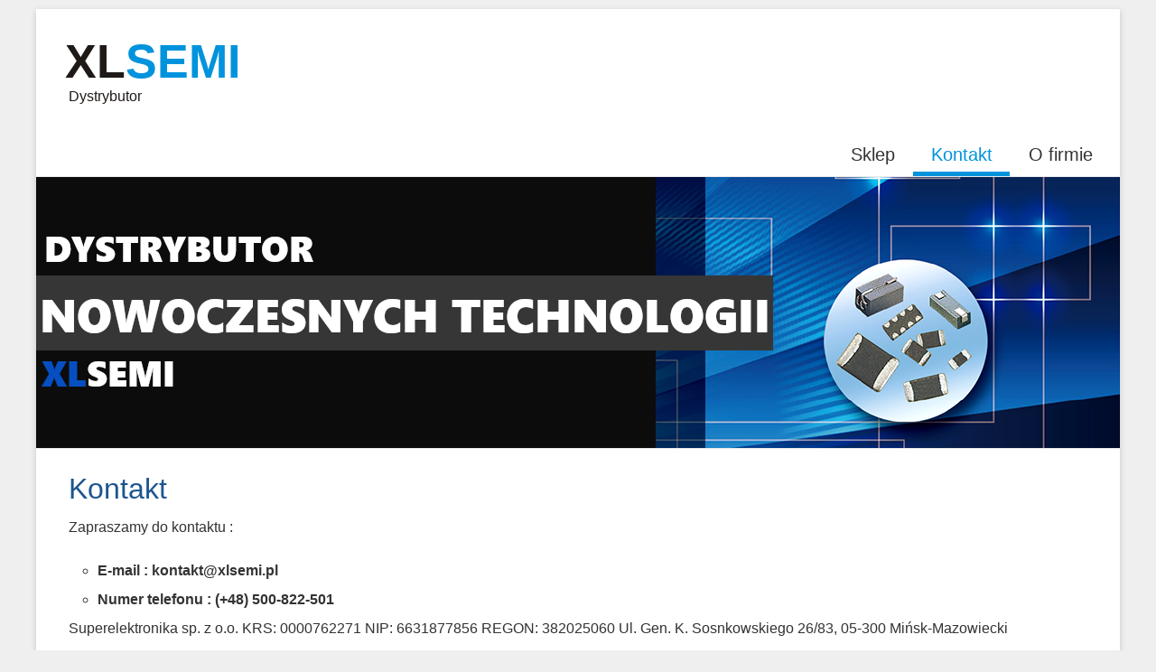

--- FILE ---
content_type: text/html; charset=utf-8
request_url: https://xlsemi.pl/?kontakt
body_size: 1264
content:
<!DOCTYPE HTML>
<html lang="pl">
<head>
  <title>Kontakt - Dystrybutor marki XLSEMI</title>
  <meta name="description" content="Dystrybutor marki XLSEMI" />
  <meta name="generator" content="Quick.Cms v6.6" />
  <meta name="viewport" content="width=device-width, initial-scale=1" />
  <link rel="stylesheet" href="templates/default/style.css" />

  <script src="plugins/jquery.min.js"></script>
  <script src="core/common.js"></script>
  <script src="core/libraries/quick.slider.min.js"></script>
  <!-- Global site tag (gtag.js) - Google Analytics -->
<script async src="https://www.googletagmanager.com/gtag/js?id=UA-148058898-2"></script>
<script>
  window.dataLayer = window.dataLayer || [];
  function gtag(){dataLayer.push(arguments);}
  gtag('js', new Date());

  gtag('config', 'UA-148058898-2');
</script>
</head>
<body id="page2" class="is-page-description">
<nav id="skiplinks" aria-label="skiplinks"><ul><li><a href="#head2">Przejdź do menu głównego</a></li><li><a href="#content">Przejdź do treści</a></li></ul></nav><div id="container">
  <div id="header">
    <header id="head1">      <div class="container">
        <div id="logo">          <div id="title"><a href="././">Xl<strong>semi</strong></a></div>
          <div id="slogan">Dystrybutor</div>
        </div>
      </div>
    </header>
    <header id="head2">      <div class="container">
        <nav class="menu-1" aria-label="menu-1"><ul class="level-0-menu"><li class="level-0-el"><a href="sklep">Sklep</a></li><li class="level-0-el selected"><a href="?kontakt">Kontakt</a></li><li class="level-0-el"><a href="./">O firmie</a></li></ul></nav>      </div>
    </header>
    <div class="slider" id="slider"><ul><li class="slide5 img"><img src="files/slider.png" alt="Slider 5" /></li></ul></div><script>$("#slider").quickslider({sAnimation:"fade",iPause:4000});</script>  </div>

  <div id="body">
    <div class="container">
      <div id="content">
<article id="page">
<h1>Kontakt</h1><div class="content"><!-- Do not change the code! -->
<p>Zapraszamy do kontaktu :</p>
<ul>
<ul>
<li><strong>E-mail : kontakt@xlsemi.pl<br /></strong></li>
<li><strong>Numer telefonu : (+48) 500-822-501</strong></li>
</ul>
</ul>
<p>Superelektronika sp. z o.o. KRS: 0000762271 NIP: 6631877856 REGON: 382025060 Ul. Gen. K. Sosnkowskiego 26/83, 05-300 Mińsk-Mazowiecki</p></div></article>
      </div>
    </div>
  </div>

  <div id="foot">    <footer>
      <div class="container">
        <div class="copy">Wszelkie prawa zastrzeżone</div>
        <nav class="options" aria-label="options">
          <ul>
            <li class="print"><a href="javascript:window.print();">drukuj</a></li>
                      </ul>
        </nav>
      </div>
    </footer>
  </div>
</div>
<div id="powered">
  <div class="container">
    <a href="http://opensolution.org/"><img src="templates/default/img/powered.png" alt="Script logo" width="192" height="26" /></a>
  </div>
</div>

<script src="plugins/jquery.mobile.events-touch.min.js"></script>
<script src="core/libraries/quick.box.min.js"></script>

</body>
</html>

--- FILE ---
content_type: text/css
request_url: https://xlsemi.pl/templates/default/style.css
body_size: 3454
content:
/*
Quick.Cms default stylesheet
More about design modifications - http://opensolution.org/docs/?p=pl-design
*/
/* GLOBAL STYLES */
body, body *, body *:before, body *:after{margin:0;padding:0;border:0;-webkit-box-sizing:border-box;-moz-box-sizing:border-box;box-sizing:border-box;}
body,table{color:#333;font-size:1em;font-family:Arial, sans-serif;}

body{padding:0;background:#efefef;text-align:center;}

input[type="text"], input[type="email"], select, textarea{padding:2px;border-width:1px;border-style:solid;border-color:#0093dd;font-family:Arial, sans-serif;font-size:1rem;border-radius:2px;}
input[type="text"].warning-required, input[type="email"].warning-required, select.warning-required, textarea.warning-required{background:#fbefef;}
input[type="submit"]{padding:0.4em 0.9em;border-width:1px;border-style:solid;background:#333;color:#fff;transition:all 0.3s ease;font-family:Arial, sans-serif;font-size:1rem;border-radius:2px;}
input[type="submit"]:hover{background:#666;cursor:pointer;}
label{font-weight:bold;color:#0093dd;}
label span{padding-left:10px;color:#aaa;font-weight:normal;}

a{color:#0070b8;text-decoration:underline;}
a:hover{color:#000;text-decoration:underline;}

#container img{max-width:100%;}

.msg.error h1{padding:20px 0;text-align:center;}
.wai{position:absolute;width:1px;height:1px;clip:rect(1px 1px 1px 1px);clip:rect(1px, 1px, 1px, 1px);overflow:hidden;}

#container{position:relative;width:95%;margin:10px auto;text-align:left;background:#fff;box-shadow:0 2px 6px rgba(100,100,100,0.3);}
#container:after{content:"";display:table;clear:both;}
@media screen and (min-width:1280px){
  #container{width:1200px;}
}
#body, #foot{margin:0 auto;padding:0;}

/* QUICK LINKS */
#skiplinks{position:absolute;top:0px;left:0px;}
#skiplinks a{position:absolute;top:-500px;left:0px;z-index:10;min-width:200px;padding:10px;color:#fff;}
#skiplinks a:focus{top:0;background:#000;color:#fff;}

/* LOGO, HEADER BACKGROUND AND SLOGAN */
#head1 .container{display:flex;flex-flow:row wrap;}

#logo{padding:2rem;}
#logo #title a{color:#1f1a17;font:bold 2em 'Arial';line-height:1em;text-transform:uppercase;text-decoration:none;}
#logo #title a span{color:#cc1426;background:inherit;}
#logo #title a strong{color:#0093dd;background:inherit;}
#logo #slogan{padding:4px 0 0 4px;background:inherit;color:#1f1a17;}
@media screen and (min-width:1280px){
  #logo #title a{font-size:3.25rem;}
}

/* MENU TOP */
.menu-1 .level-0-menu{display:flex;flex-flow:row wrap;list-style:none;}
.menu-1 li{position:relative;}
.menu-1 li:after{content:'';display:block;position:absolute;bottom:0;width:10%;height:5px;transition:all 0.5s ease;}
.menu-1 li:hover:after, .menu-1 .selected:after{width:99%;background:#0093dd;}
.menu-1 a{display:block;padding:.6em 1em;color:#333;font-size:1.25rem;text-decoration:none;transition:all 0.5s ease;}
.menu-1 a:hover, .menu-1 .selected a{color:#0093dd;}
@media screen and (min-width:960px){
  .menu-1 .level-0-menu{justify-content:flex-end;padding-right:.6rem;}
}

/* HEADER WITH SLIDER */
#slider{position:relative;clear:both;height:300px;overflow:hidden;color:#fff;border-top:1px solid #eaeaea;} /* height:300px; is default height, so page will not change its height after slider is loaded, so you should change it if your slider has different height */
#slider li.img img{max-width:100%;}
#slider li.no-img{min-height:300px;}
.quick-slider{position:relative;margin:auto;overflow:hidden;}
.quick-slider ul{padding:0;margin:0px;list-style:none;}
.quick-slider-slide{display:none;position:absolute;left:0;top:0;width:100%;display:none;text-align:left;overflow:hidden;line-height:0;}
.quick-slider-slide:first-child{display:block;}
.quick-slider-nav-arrows{z-index:5;position:absolute;top:50%;transform:translateY(-50%);float:right;display:block;min-height:60px;height:40%;margin:0;padding:0px 10px;border:0;background:rgba(0,0,0,0.4);opacity:0.5;transition:all 0.3s ease;}
.quick-slider-nav-arrows:hover{opacity:1;}
.quick-slider-nav-arrows:before{content:"";display:block;position:relative;top:50%;transform:translateY(-50%);width:32px;height:32px;background:url('img/arrows.png') no-repeat 0 0;}
.quick-slider-nav-arrows-prev:before{background-position:0 -32px;}
.quick-slider-nav-arrows-next{right:0;}
.quick-slider-nav-arrows-prev{left:0;}
.quick-slider-nav-dots-wrapper{position:absolute;bottom:1.5rem;width:100%;list-style:none;text-align:center;}
.quick-slider-nav-dots-wrapper li{display:inline-block;}
.quick-slider-nav-dots{display:inline-block;width:14px;height:14px;margin:0 12px 0 0;background:rgba(0,0,0,0.4);border:1px solid #666;color:transparent;font-size:0.5em;}
.quick-slider-nav-dots.active, .quick-slider-nav-dots:hover{background:#fff;transition:all 0.3s ease;color:transparent;}
.quick-slider-slide .description{z-index:3;position:absolute;top:2rem;left:5rem;min-width:150px;width:35%;padding:1em;background:rgba(0,0,0,0.55);line-height:1.25em;color:#fff;}
.quick-slider-slide .description a{color:inherit;}
.quick-slider-slide .description a:hover{text-decoration:none;}
/* Custom slide styles */
.slide25{background:#007ebb;}
@media screen and (max-height:400px){
  #slider{max-height:50vh;}
}

/* BODY/CONTENT STYLES */
#body{clear:both;margin:0;border-top:1px solid #eaeaea;}
#body:after{content:"";display:table;clear:both;}

/* PAGE */
#page{position:relative;margin:0 3% 30px;text-align:left;}
#page h1{margin:.8em 0 .4em;color:#1d568f;font-size:2rem;font-weight:normal;}

/* PAGE - BREADCRUMB (navigation path) */
.breadcrumb{margin-bottom:1.25rem;}
.breadcrumb ol{list-style:none;}
.breadcrumb li{display:inline-block;}
.breadcrumb li:not(:first-child)::before{content:"\203A";display:inline-block;padding:0 .5em;color:#6e6e6e;font-weight:bold;}

/* PAGE CONTENT */
#page div.content{line-height:1.5em;}
#page div.content > ul, #page div.content > ol{padding:0 0 0 2em;}
#page div.content > ul:after, #page div.content > ol:after{content:"";display:table;clear:both;}
#page div.content > ul li, #page div.content > ol li{margin:.5em 0;padding:0;}
#page div.content > h2, #page div.content > h3{font-size:1.5rem;line-height:2em;font-weight:normal;}
#page div.content > h3{font-size:1.25rem;}
#page div.content p{padding-bottom:1em;}

/* IMAGES STYLES */
/* global */
#content li img{max-width:70vw;box-shadow:0 0 4px rgba(100,100,100,0.4);}
#content li img:hover{opacity:0.8;}
ul[class*='images-']{list-style:none;}
ul[class*='images-'] li{margin:0 0 1rem 0;background:inherit;text-align:center;}
ul[class*='images-'] p{max-width:250px;margin:0 auto;color:#0093dd;font-size:0.875em;}
ul[class*="images-"] img{max-width:70vw;box-shadow:0 0 4px rgba(100,100,100,0.4);}
ul[class*="images-"] img:hover{opacity:0.8;}
div.content .images-gallery{padding:0;}
/* list custom -column images */
.images-1{clear:left;float:left;margin:.5rem 1.5rem 0 0;}
.images-2{clear:right;float:right;margin:.5rem 0 0 1rem;}
/* list custom -column images */
.images-3{clear:both;display:flex;flex-flow:row wrap;justify-content:space-between;}
.images-3 li{flex:1 0 auto;padding:.3rem 2rem;}
/* @media screen and (min-width:960px){ .images-3 li{flex:0 0 25%;} } */ /* - if you want to set static number of columns */

/* FILES LIST STYLES */
.files-list{margin:1rem 0 .5rem;list-style:none;vertical-align:middle;border-left:2px solid #c8cccf;font-size:0.9rem;}
.files-list li{height:20px;margin:0 0 1rem 1rem;padding-left:2rem;background:url('img/files-ext.gif') no-repeat 0 -260px;}
.files-list p{display:inline;color:#0093dd;font-style:italic;}
.files-list p:before{content:" - ";}
.files-list .zip{background-position:0 0;}
.files-list .xml{background-position:0 -20px;}
.files-list .xls{background-position:0 -40px;}
.files-list .web{background-position:0 -60px;}
.files-list .vcf{background-position:0 -80px;}
.files-list .txt{background-position:0 -100px;}
.files-list .sys{background-position:0 -120px;}
.files-list .swf{background-position:0 -140px;}
.files-list .psd{background-position:0 -160px;}
.files-list .pps{background-position:0 -180px;}
.files-list .png{background-position:0 -200px;}
.files-list .pic{background-position:0 -220px;}
.files-list .pdf{background-position:0 -240px;}
.files-list .nn{background-position:0 -260px;}
.files-list .eml{background-position:0 -280px;}
.files-list .media{background-position:0 -300px;}
.files-list .fla{background-position:0 -320px;}
.files-list .exe{background-position:0 -340px;}
.files-list .chm{background-position:0 -360px;}
.files-list .cdr{background-position:0 -380px;}

/* QUICK.BOX */
#quick-box{position:fixed;width:100%;height:100%;left:0;top:0;background:rgba( 0, 0, 0, 0.7 );z-index:200;}
#quick-box .background{height:100%;}
#quick-box .quick-box-container{position:absolute;padding:0;border-radius:5px;box-shadow: 0 0 15px 1px #000;}
#quick-box .image-wrapper{position:relative;line-height:0;}
#quick-box .image-wrapper img{margin:0;padding:0;border-radius:5px;}
#quick-box .navigation{position:absolute;bottom:0;margin:0;padding:.5em 0;text-align:center;font-size:0.875rem;font-weight:bold;color:#ddd;line-height:normal;background:rgba( 0, 0, 0, 0.2 );width:100%;}
#quick-box .full-size{position:absolute;right:8px;top:2px;width:24px;height:24px;font-size:0.1em;color:transparent;background:url('../admin/img/fullscreen.png') no-repeat;}
#quick-box .description{margin:0;padding:.5em 0;text-align:center;font-size:0.875rem;color:#ddd;font-weight:bold;background:rgba( 0, 0, 0, 0.8 );border-bottom-left-radius:5px;border-bottom-right-radius:5px;max-height:66px;overflow:hidden;}
#quick-box .arrow{position:absolute;display:block;width:50%;top:15%;height:70%;margin:0px;font-family:Verdana;z-index:100;opacity:0.5;text-decoration:none;}
#quick-box .arrow:before, #quick-box .arrow:after{content:"";display:block;position:absolute;top:50%;transform:translateY(-50%);}
#quick-box .arrow:before{width:32px;height:32px;margin:0 10px;background:url('img/arrows.png') no-repeat 0 0;z-index:1;}
#quick-box .arrow:after{width:52px;height:52px;background:rgba( 0, 0, 0, 0.2 );z-index:-1;}
#quick-box .arrow.prev:before{background-position:0 -32px;}
#quick-box .arrow.next:before{right:0;}
#quick-box .arrow.next:after{right:0;}
#quick-box .arrow:hover{opacity:0.9;}
#quick-box .prev{left:0px;}
#quick-box .next{right:0px;}
#quick-box .close{position:absolute;top:0;right:0;padding:0.15em 0.4em 0.2em;opacity:0.5;background:#000;color:#fff;font-weight:bold;font-family:"Trebuchet MS";text-decoration:none;border:1px solid #fff;border-top:none;border-right:none;border-top-right-radius:5px;z-index:100;}
#quick-box .close:hover{opacity:0.8;}
#quick-box .close, #quick-box .arrow{line-height:normal;}
#quick-box .loading{display:block;padding:40px 35px;color:white;line-height:1em;}
@media /* High px density (mostly mobile) - so you can magnify something */
only screen and (-webkit-min-device-pixel-ratio: 2),
only screen and (        min-device-pixel-ratio: 2),
only screen and (min-resolution: 192dpi),
only screen and (min-resolution: 2dppx){
  #quick-box .close{font-size:1.5rem;}
  #quick-box .prev, #quick-box .next{opacity:0.5;text-decoration:none;}
}

/* SUBPAGES LIST STYLES */
.pages-list{clear:both;margin:.5rem 0;list-style:none;}
.pages-list .page{margin:15px 0;padding:1.5rem 2.5%;border:1px solid #e0e0e0;border-top:5px solid #e8eaee;}
.pages-list .page:after{content:"";display:table;clear:both;}
.pages-list .page .image{float:left;margin:0 2.5% 5px 0;}
.pages-list .title{padding:0 0 0.5em;font-size:1.563rem;}
.pages-list .title a{color:#cc1426;font-weight:normal;background:none;text-decoration:none;}
.pages-list .title a:hover{color:#0093dd;background:none;text-decoration:underline;}
.pages-list div.description{line-height:1.4em;}
.pages-list ul, .pages-list ol{margin:5px 0 0 4%;padding:0;list-style:disc;}
.pages-list .page li{padding:0;border:0;background:none;}
.pages-list .page ol{list-style:decimal;}
.pages-list p{padding:0.3em 0;}

/* FOOTER - SITE AND SCRIPT COPYRIGHTS STYLES */
#foot{background:#0093dd;color:#fff;font-size:1.083em;}
#foot .container{display:flex;flex-wrap:wrap;justify-content:space-between;}
#foot .container > *{padding:1.5rem 2rem;}
#foot a{color:#fff;text-decoration:none;}
#foot a:hover{text-decoration:underline;}
#foot .options ul{display:flex;list-style:none;}
#foot .options li:not(:last-child){margin-right:2rem;}
#foot .options a{display:block;width:16px;height:16px;text-indent:100%;white-space:nowrap;overflow:hidden;font-size:1%;color:transparent;background:url('img/options.png') no-repeat center 0;}
#foot .options .print a:hover{background-position:center -16px;}
#foot .options .back a{background-position:center -32px;}
#foot .options .back a:hover{background-position:center -48px;}

#powered{clear:both;width:100%;margin-bottom:60px;text-align:center;}
#powered a{display:inline-block;width:192px;height:26px;}

/* ADMIN OPTIONS */
#page ul.options{position:absolute;right:0;top:15px;min-width:100px;list-style:none;text-align:right;}
#page ul.options li{display:inline-block;margin-left:10px;}
.panel-link{display:inline-block;width:21px;height:21px;background:rgba(255,255,255,0.6) url('../admin/img/options.png') no-repeat 0px 0px;text-indent:100%;white-space:nowrap;overflow:hidden;font-size:1%;color:transparent;}
.panel-link.edit:hover{background-position:0 -21px;}
.panel-link.delete{background-position:-21px 0;}
.panel-link.delete:hover{background-position:-21px -21px;}

@media print{
  /* PRINT STYLES */
  * {color:#000 !important;background:#fff !important;border-color:#444 !important;border-width:1px !important;}

  body{margin:1cm 0;font-size:0.875em;}
  #container{position:static;width:17.2cm;height:auto;margin:0;box-shadow:none;}
  #logo{padding:0 0 0.2cm;}
  #logo #title a{font-size:2em;}

  #body{clear:none;border-top:0px;}
  #page{clear:both;position:static;}
  #page h1{margin:0;}

  #foot .options{display:none;}
  #slider, .quick-slider img, .quick-slider-nav-arrows, .quick-slider-nav-dots{display:none;}
}

/* PLUGINS */


--- FILE ---
content_type: application/javascript
request_url: https://xlsemi.pl/core/libraries/quick.slider.min.js
body_size: 1380
content:
/* 
Quick.Slider.Lite v1.3.4
@License:
  Code in this file (or any part of it) can be used only as part of Quick.Cms v6.6 or later. All rights reserved by OpenSolution.

Source files: http://opensolution.org/docs/qcms_v6/download/v6.6-js-src-plus-gulp-free.zip
*/
!function(N){N.fn.quickslider=function(x){return this.each(function(){var t,e,i,l,r={iPause:5e5,iAnimateSpeed:800,mSliderHeight:null,sPrevious:'<span class="wai">Previous</span>',sNext:'<span class="wai">Next</span>',bAutoPlay:!0,bPauseOnHover:!0,bNavArrows:!0,bNavDots:!0,sAnimation:"fade",bKeyboard:!1},o=this,a={},s=3,d={oSliderWrapper:N(this),oDots:null,oSlides:N(this).children().children(),iNextSlide:0,iPrevSlide:0,iTimer:0,bHoldPause:!1},n=null;function u(){return!N(d.oSlides[d.iPrevSlide]).is(":animated")}function S(){!0===u()&&(d.iPrevSlide=d.iNextSlide--,d.iNextSlide<0&&(d.iNextSlide=d.oSlides.length-1),p(0))}function c(){!0===u()&&(d.iPrevSlide=d.iNextSlide++,d.iNextSlide>=d.oSlides.length&&(d.iNextSlide=0),p(1))}function p(e,i){if(!0===u()){if(void 0!==i&&(d.iPrevSlide=d.iNextSlide,d.iNextSlide=i,d.iNextSlide==d.iPrevSlide))return!1;"scroll"==a.sAnimation?(l=(t=e)?"":"-",r=t?"-":"",N(d.oSlides[d.iNextSlide]).css("left",l+(d.oSliderWrapper.width()+s)+"px"),N(d.oSlides[d.iPrevSlide]).animate({left:r+d.oSliderWrapper.width()+"px"},a.iAnimateSpeed,function(){N(this).css("left",l+(d.oSliderWrapper.width()+s)+"px")}),N(d.oSlides[d.iNextSlide]).animate({left:"0px"},a.iAnimateSpeed)):"list"==a.sAnimation?imageSlide(e):"fade"==a.sAnimation?(d.oSlides.fadeOut(a.iAnimateSpeed),N(d.oSlides[d.iNextSlide]).fadeIn(a.iAnimateSpeed)):(d.oSlides.hide(),N(d.oSlides[d.iNextSlide]).show()),"auto"==a.mSliderHeight&&v(),a.bNavDots&&f(),1==a.bAutoPlay&&!1===d.bHoldPause&&h()}var t,l,r}function h(){a.iPause&&0<a.iPause&&(clearTimeout(d.iTimer),d.iTimer=setTimeout(function(){c()},a.iPause))}function f(){d.oDots.removeClass("active"),N(d.oDots.get(d.iNextSlide)).addClass("active")}function m(){var e=0<d.oFirstImage.length&&d.oFirstImage[0];if(!0!==N.isNumeric(a.mSliderHeight)&&!1!==e&&(e.naturalHeight<1||!0!==e.complete))return e.naturalHeight<1&&(n=setInterval(function(){0<e.naturalHeight&&(clearInterval(n),n=!0,d.oSliderWrapper.height(e.naturalHeight))},100)),N(e).on("load",function(){clearInterval(n),m()}),!1;null===a.mSliderHeight?(g(),d.oSliderWrapper.height(d.oFirstSlide.height()),d.oSlides.height(d.oFirstSlide.height())):"auto"==a.mSliderHeight?v():N.isNumeric(a.mSliderHeight)&&(g(),d.oSliderWrapper.height(a.mSliderHeight))}function v(){g(),d.oSliderWrapper.height(d.oSlides.eq(d.iNextSlide).height())}function g(){d.oSliderWrapper.height("auto"),d.oSlides.height("auto")}function P(){d.oSliderWrapper.focusin(function(){N(document).keyup(function(e){var i;37==(i=e).keyCode&&S(),39==i.keyCode&&c()})}).focusout(function(){N(document).unbind("keyup")})}return d.oFirstSlide=d.oSlides.eq(0),d.oFirstImage=d.oFirstSlide.find("img"),d.oSliderWrapper.show(),0<(a=N.extend({},r,x)).iPause&&a.iAnimateSpeed>=a.iPause&&(a.iAnimateSpeed=a.iPause/2),d.oSliderWrapper.addClass("quick-slider"),d.oSlides.addClass("quick-slider-slide"),m(),1<d.oSlides.length&&("scroll"==a.sAnimation?(l={left:d.oSliderWrapper.width()+s+"px",display:"block",opacity:"1"},d.oSlides.css(l),d.oSlides.eq(d.iNextSlide).css("left","0px")):"list"==a.sAnimation&&initScrollListStyles(),a.bNavArrows&&(e=N('<a href="#prev" class="quick-slider-nav-arrows quick-slider-nav-arrows-prev">'+a.sPrevious+"</a>"),i=N('<a href="#next" class="quick-slider-nav-arrows quick-slider-nav-arrows-next">'+a.sNext+"</a>"),e.on("click",function(e){e.preventDefault(),d.bHoldPause=!0,S()}),i.on("click",function(e){e.preventDefault(),d.bHoldPause=!0,c()}),N(d.oSliderWrapper).append(e,i)),a.bNavDots&&(t=N(d.oSliderWrapper).append('<ol class="quick-slider-nav-dots-wrapper"></ol>'),d.oSlides.each(function(i){N(this).addClass("slide-i-"+(i+1));var e=N('<li><a href="#'+(i+1)+'" class="quick-slider-nav-dots">'+(i+1)+"</a></li>");e.on("click",function(e){e.preventDefault(),d.bHoldPause=!0,p(1,i)}),t.find(".quick-slider-nav-dots-wrapper").append(e)}),d.oDots=N(d.oSliderWrapper).find(".quick-slider-nav-dots")),a.bKeyboard&&P(),d.oSliderWrapper.on("swipeleft",function(){c(),clearTimeout(d.iTimer)}),d.oSliderWrapper.on("swiperight",function(){S(),clearTimeout(d.iTimer)}),a.bPauseOnHover&&a.iPause&&0<a.iPause&&d.oSliderWrapper.hover(function(){clearTimeout(d.iTimer)},function(){d.bHoldPause=!1,1==a.bAutoPlay&&h()}),a.bNavDots&&f(),1==a.bAutoPlay&&h()),N(window).resize(function(){"auto"==a.mSliderHeight?v():m()}),o})}}(jQuery);

--- FILE ---
content_type: application/javascript
request_url: https://xlsemi.pl/core/libraries/quick.box.min.js
body_size: 1710
content:
/* 
Quick.Box.Lite v1.3.1
@License:
  Code in this file (or any part of it) can be used only as part of Quick.Cms v6.5 or later. All rights reserved by OpenSolution.

Source files: http://opensolution.org/docs/qcms_v6/download/v6.6-js-src-plus-gulp-free.zip
*/
var oQuickBox=null;!function(x){x.fn.quickbox=function(i){var u={},s=0;function e(i,e){var o=x(e).attr("class");x(e).click(function(i){i.preventDefault()});var n=o.indexOf("["),t=o.indexOf("]"),a=o.substr(n+1,t-n-1);u[a]||(""==a&&(a="single"),u[a]||(u[a]=[])),u[a]&&(u[a][u[a].length]=x(e),x(e).on("click",{sIndex:a,iImage:u[a].length-1},function(i){!function(i,e,o){var n,t,a=void 0!==x(i).attr("data-quickbox-msg");if(!x("#quick-box").length){x("body").append('<div id="quick-box" onkeypress="keyUpHandler" ><div class="background"></div><div class="quick-box-container"><div class="image-wrapper"></div></div></div>'),sQuickGallery=e,iCurrentImage=o,s=u[sQuickGallery].length,"string"==typeof oConfig.sNavOutside&&("arrows"==oConfig.sNavOutside&&(n=!0),"close"==oConfig.sNavOutside&&(t=!0),"all"==oConfig.sNavOutside&&(n=t=!0)),x("#quick-box "+(void 0!==t?"":".image-wrapper")).prepend('<a href="#" class="close" aria-label="close">x</a>'),x("#quick-box "+(void 0!==n?"":".image-wrapper")).prepend('<a href="#" class="prev arrow">'+oConfig.sPrevious+'</a><a href="#" class="next arrow">'+oConfig.sNext+"</a>"),!0===a?(c=x(i).attr("data-quickbox-msg"),x("#quick-box .image-wrapper").removeClass("image-wrapper").addClass("content-wrapper"),x("#quick-box .prev, #quick-box .next").remove(),x("#quick-box .content-wrapper").prepend(x("."+c).clone()),x("#quick-box .content-wrapper ."+c).show(),l()):d(),"single"!=sQuickGallery&&(x("#quick-box").on("swipeleft",function(){h("next",!0)}),x("#quick-box").on("swiperight",function(){h("prev",!0)}),x(window).on("orientationchange",function(i){d()})),x(window).resize(function(){!0===a?l():(x("#quick-box .quick-box-container img").css({height:"auto",width:"auto"}),p())});var r=function(i){i.preventDefault(),x("#quick-box").remove(),document.onkeyup=null};x("#quick-box .background, #quick-box .close").click(function(i){r(i)}),0<x("#quick-box .close-box").length&&x("#quick-box .close-box").click(function(i){r(i)}),x("#quick-box .prev").click(function(i){h("prev"),i.preventDefault()}),x("#quick-box .next").click(function(i){h("next"),i.preventDefault()}),x("#quick-box")&&(document.onkeyup=g)}var c}(this,i.data.sIndex,i.data.iImage)}))}function g(i){37==i.keyCode&&0<x("#quick-box .prev:visible").length&&h("prev"),39==i.keyCode&&0<x("#quick-box .next:visible").length&&h("next"),27==i.keyCode&&x("#quick-box").remove()}function d(){x("#quick-box .image-wrapper img").length&&x("#quick-box .image-wrapper img").remove(),p(),x("#quick-box .prev span, #quick-box .next span").hide(),x("#quick-box .image-wrapper .loading").remove(),x("#quick-box .image-wrapper").append(oConfig.sLoading),x("#quick-box .description").hide(),x('<img src="'+u[sQuickGallery][iCurrentImage].attr("href")+'"/>').load(function(){x("#quick-box .prev span, #quick-box .next span").show(),x("#quick-box .image-wrapper .loading").remove(),x("#quick-box .image-wrapper").append(x(this)),x("#quick-box .description").remove(),void 0!==u[sQuickGallery][iCurrentImage].attr("title")&&""!=u[sQuickGallery][iCurrentImage].attr("title")&&x("#quick-box .quick-box-container").append('<p class="description">'+u[sQuickGallery][iCurrentImage].attr("title")+"</p>").show(),x("#quick-box .close").show(),0==iCurrentImage||"single"==sQuickGallery?x("#quick-box .prev").hide():x("#quick-box .prev").show(),iCurrentImage==s-1||"single"==sQuickGallery?x("#quick-box .next").hide():x("#quick-box .next").show(),x("#quick-box .navigation").length&&x("#quick-box .navigation").remove(),1<s&&"single"!=sQuickGallery&&x("#quick-box .image-wrapper").append('<p class="navigation">'+(iCurrentImage+1)+"/"+s+"</p>"),p()})}function l(){iTopPos=Math.round((x(window).height()-x("#quick-box .content-wrapper").height())/2)+"px",iLeftPos=Math.round((x(window).width()-x("#quick-box .content-wrapper").width())/2)+"px",x("#quick-box .quick-box-container").animate({top:iTopPos,left:iLeftPos})}function a(i){x("#quick-box .quick-box-container img").css({height:i.iImageHeight+"px",width:i.iImageWidth+"px"}),x("#quick-box .description").css({position:"absolute",bottom:"0px"});var e=parseInt(x("#quick-box .description").height())+10;x("#quick-box .image-wrapper .navigation").css("bottom",e+"px"),!0===oConfig.bFullSizeLink&&(x("#quick-box .navigation .full-size").remove(),x("#quick-box .navigation").append('<a href="'+u[sQuickGallery][iCurrentImage].attr("href")+'" class="full-size" target="_blank">Full size</a>'))}function p(){var i,e,o,n,t={iWindowHeight:x(window).height(),iWindowWidth:x(window).width(),iImageHeight:x("#quick-box .quick-box-container img").height(),iImageWidth:x("#quick-box .quick-box-container img").width()};1<=(n=0<(o=t).iImageHeight?Math.round(o.iImageHeight/o.iImageWidth*100)/100:0)?(o.iWindowHeight<o.iImageHeight||o.iWindowWidth<o.iImageWidth)&&(o.iImageHeight=o.iWindowHeight,o.iImageWidth=Math.round(o.iImageHeight/n),o.iWindowWidth<o.iImageWidth&&(o.iImageWidth=o.iWindowWidth,o.iImageHeight=Math.round(o.iImageWidth*n)),a(o)):0<n&&(o.iWindowWidth<o.iImageWidth||o.iWindowHeight<o.iImageHeight)&&(o.iImageWidth=o.iWindowWidth,o.iImageHeight=Math.round(o.iImageWidth*n),o.iWindowHeight<o.iImageHeight&&(o.iImageHeight=o.iWindowHeight,o.iImageWidth=Math.round(o.iImageHeight/n)),a(o)),t=o,x("#quick-box .description").css({width:t.iImageWidth+"px"}),x("#quick-box .quick-box-container").height(),i=Math.round((t.iWindowHeight-t.iImageHeight)/2)+"px",e=Math.round((t.iWindowWidth-t.iImageWidth)/2)+"px",x("#quick-box .quick-box-container").css({top:i,left:e})}function h(i,e){if("prev"==i&&-1<iCurrentImage-1){iCurrentImage-=1;var o=!0}if("next"==i&&iCurrentImage+1<s){iCurrentImage+=1;o=!0}if(o)if(e){var n=x(window).width();"next"==i&&(n="-"+x("#quick-box .quick-box-container").width()),x("#quick-box .quick-box-container").animate({left:n+"px"},500,function(){d(),o=null})}else d(),o=null}return iCurrentImage=0,sQuickGallery=null,aDefault={sNavOutside:"null",bFullSizeLink:!0,sLoading:'<span class="loading">Loading...</span>',sPrevious:'<span class="wai">Previous</span>',sNext:'<span class="wai">Next</span>'},oConfig={},oConfig=x.extend({},aDefault,i),this.each(e),this.changeContentPosition=l,this.addLinkToCache=e,this}}(jQuery);